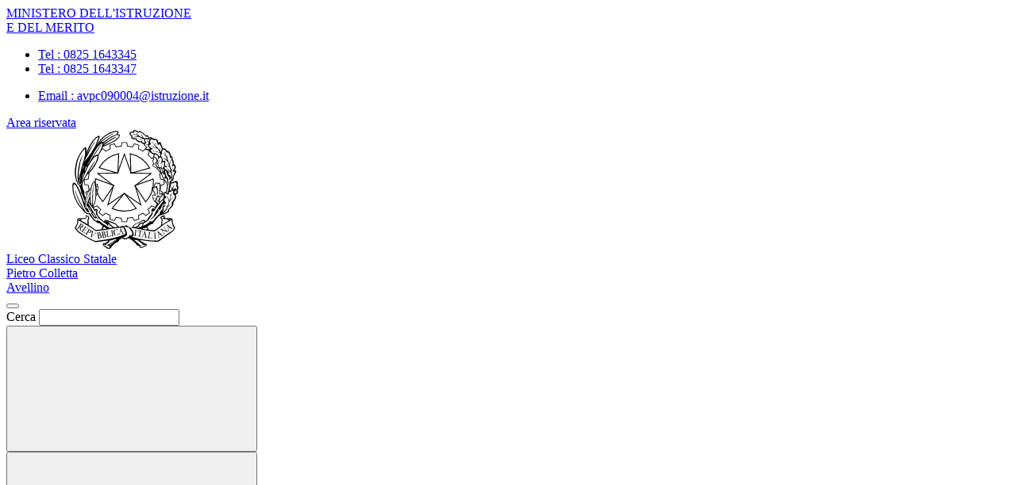

--- FILE ---
content_type: text/html; charset=UTF-8
request_url: https://www.liceocolletta.edu.it/categoria/le-notizie/27274/i-saluti-ed-i-ringraziamenti-del-dirigente-scolastico/
body_size: 7771
content:

<!doctype html>
<html lang="it">
<head>
	<meta charset="utf-8">
	<meta name="viewport" content="width=device-width, initial-scale=1, shrink-to-fit=no">
	<meta name="robots" content="max-image-preview:large">

	<meta name="og:url" content="https%3A%2F%2Fwww.liceocolletta.edu.it%2Fcategoria%2Fle-notizie%2F27274%2Fi-saluti-ed-i-ringraziamenti-del-dirigente-scolastico%2F">
	<meta name="og:type" content="article">
	<meta name="og:title" content="I saluti ed i ringraziamenti del Dirigente Scolastico | Le notizie">
	<meta name="og:description" content="I saluti ed i ringraziamenti del Dirigente Scolastico Annamaria Labruna
">
	<meta name="og:locale" content="it_IT">
	<meta name="og:image" content="https://www.liceocolletta.edu.it/logoelement/ministeriale.svg">

	<!-- Favicon -->
	<link rel="apple-touch-icon" sizes="76x76" href="/favicon/apple-touch-icon.png">
	<link rel="icon" type="image/png" sizes="32x32" href="/favicon/favicon-32x32.png">
	<link rel="icon" type="image/png" sizes="16x16" href="/favicon/favicon-16x16.png">
	<link rel="manifest" href="/favicon/site.webmanifest">
	<link rel="shortcut icon" href="/favicon/favicon.ico">
	<meta name="msapplication-TileColor" content="#2d89ef">
	<meta name="msapplication-config" content="/favicon/browserconfig.xml">
	<meta name="theme-color" content="#ffffff">

	<meta name="description" content="I saluti ed i ringraziamenti del Dirigente Scolastico Annamaria Labruna
">
	<meta name="keywords" content="SCUOLA Liceo Classico Statale Pietro Colletta Avellino AVELLINO, Liceo Classico Statale Pietro Colletta Avellino, Liceo Classico  Pietro Colletta, Liceo Classico Avellino,">

	<title> I saluti ed i ringraziamenti del Dirigente Scolastico | Le notizie</title>

	<link rel="stylesheet" href="https://www.liceocolletta.edu.it/themes/newmiur/css/vendor/splide-core.min.css">
	<link rel="stylesheet" href="https://www.liceocolletta.edu.it/themes/newmiur/css/fontawesome.css">
	<link rel="stylesheet" href="https://www.liceocolletta.edu.it/themes/newmiur/css/bootstrap-italia.min.css">
	<link rel="stylesheet" href="https://www.liceocolletta.edu.it/themes/newmiur/css/variables.css">
	<link rel="stylesheet" href="https://www.liceocolletta.edu.it/themes/newmiur/css/generals.css">

	
	
	<script defer src="https://www.liceocolletta.edu.it/themes/newmiur/js/script-pre-bootstrap.js"></script>
	<script defer src="https://www.liceocolletta.edu.it/themes/newmiur/js/vendor/splide.min.js"></script>
	<script defer src="https://www.liceocolletta.edu.it/themes/newmiur/js/bootstrap-italia.bundle.min.js"></script>
	<script defer src="https://www.liceocolletta.edu.it/themes/newmiur/js/analytics.js"></script>
</head>
<body>
<link rel="stylesheet" href="https://www.liceocolletta.edu.it/themes/newmiur/css/partials/header.css">
<link rel="stylesheet" href="https://www.liceocolletta.edu.it/themes/newmiur/css/partials/accessibility-button.css">
<link rel="stylesheet" href="https://www.liceocolletta.edu.it/themes/newmiur/css/partials/cookiebar.css">


<script defer src="https://www.liceocolletta.edu.it/themes/newmiur/js/partials/header.js"></script>
<script defer src="https://www.liceocolletta.edu.it/themes/newmiur/js/vendor/tabbable.umd.js"></script>
<script defer src="https://www.liceocolletta.edu.it/themes/newmiur/js/vendor/focus-trap.umd.js"></script>
<script defer src="https://www.liceocolletta.edu.it/themes/newmiur/js/partials/cookiebar.js"></script>

<header class="it-header-wrapper">
	<!-- Pre header -->
	<div id="pre-header" class="it-header-slim-wrapper">
		<div class="container">
			<div class="row">
				<div class="col-12">
					<div class="it-header-slim-wrapper-content">
						<div class="d-flex align-items-center">
							<a class="navbar-brand fw-bold" href="https://www.miur.gov.it/">MINISTERO
								DELL'ISTRUZIONE <br> E DEL MERITO</a>

							<!-- Contatti -->
							<div class="d-none d-sm-block" id="navbar-contacts-section">
								<div class="d-flex align-items-center">

									<!-- Contatto telefono -->
									<div class="btn-group contact" data-bs-toggle="tooltip" data-bs-placement="left"
									     title="Apri contatti telefonici"
									>
										<div class="p-0 dropdown-toggle border-0 custom-icon" data-bs-toggle="dropdown"
										     aria-haspopup="true" aria-expanded="false" tabindex="0" role="button"
										>
											<div class="icon d-flex align-items-center justify-content-center">
												<span class="fa-solid fa-phone blue-icon"></span>
											</div>
										</div>
										<div class="dropdown-menu contacts-nav-menu">
											<div class="link-list-wrapper">
												<ul class="link-list">
																																									<li class="list-item">
															<a href="tel:08251643345">
																<div class="icon d-flex align-items-center justify-content-center">
																	<span class="fa-solid fa-phone blue-icon"></span>
																</div>
																<span class="autoEllipsis">Tel : 0825 1643345 </span>
															</a>
														</li>
																																									<li class="list-item">
															<a href="tel:08251643347">
																<div class="icon d-flex align-items-center justify-content-center">
																	<span class="fa-solid fa-phone blue-icon"></span>
																</div>
																<span class="autoEllipsis"> Tel :  0825 1643347</span>
															</a>
														</li>
																									</ul>
											</div>
										</div>
									</div>

									<!-- Contatto email -->
									<div class="btn-group contact" data-bs-toggle="tooltip" data-bs-placement="right"
									     title="Apri contatti email"
									>
										<div class="custom-icon p-0 dropdown-toggle border-0" data-bs-toggle="dropdown"
										     aria-haspopup="true" aria-expanded="false" tabindex="0" role="button"
										>
											<div class="icon d-flex align-items-center justify-content-center">
												<span class="fa-solid fa-envelope blue-icon"></span>
											</div>
										</div>
										<div class="dropdown-menu contacts-nav-menu">
											<div class="link-list-wrapper">
												<ul class="link-list">
																											<li class="list-item">
															<a href="mailto:Email : avpc090004@istruzione.it">
																<div class="icon d-flex align-items-center justify-content-center">
																	<span class="fa-solid fa-envelope blue-icon"></span>
																</div>
																<span class="autoEllipsis">Email : avpc090004@istruzione.it</span>
															</a>
														</li>
																									</ul>
											</div>
										</div>
									</div>
								</div>
							</div>
						</div>
						<div class="it-header-slim-right-zone">
							
															<!-- Sezione Area riservata -->
								<div class="it-access-top-wrapper" id="login-section">
									<a class="btn btn-sm blue-button" href="https://www.liceocolletta.edu.it/area-riservata/">
										Area riservata
									</a>
								</div>
													</div>
					</div>
				</div>
			</div>
		</div>
	</div>
	<!-- Header center -->
	<div class="it-nav-wrapper">
		<div class="it-header-center-wrapper" id="header-center">
			<div class="container">
				<div class="row">
					<div class="col-12 p-0">
						<div class="it-header-center-content-wrapper ">
							
							<!-- Brand -->
							<div class="it-brand-wrapper pl-0">
								<a href="https://www.liceocolletta.edu.it/">
																			<svg class="icon" aria-hidden="true" role="img">
											<use href="https://www.liceocolletta.edu.it/logoelement/logo-repubblica.svg#logo-repubblica-italiana"></use>
										</svg>
										<!-- Brand text -->
										<div class="it-brand-text">
											<div class="it-brand-subtitle">Liceo Classico Statale</div>
											<div class="it-brand-title">Pietro Colletta</div>
											<div class="it-brand-tagline d-block">Avellino</div>
										</div>
																	</a>
							</div>
							<div class="it-right-zone d-none d-lg-block">
								<!-- Searchbar -->
								<form action="https://www.liceocolletta.edu.it/ricerca/" method="get" id="search-form" novalidate>
									<div class="it-search-wrapper d-flex align-items-center">
										<div class="d-none">
											<button class="d-none" data-element="search-modal-button"></button>
										</div>
										<div class="form-group m-0">
											<label for="searchForm">Cerca</label>
											<input type="text" class="form-control searchbar" id="searchForm"
											       name="chiave" autocomplete="off" data-element="search-modal-input">
										</div>
										<button class="search-link rounded-icon disabled-icon"
										        aria-label="Cerca nel sito"
										        data-element="search-submit"
										        id="header-search-button" data-bs-toggle="tooltip"
										        data-bs-placement="bottom"
										        title="Cerca" type="submit">
											<svg class="icon header-center-search-icon">
												<use href="https://www.liceocolletta.edu.it/themes/newmiur/assets/sprites.svg#it-search"></use>
											</svg>
										</button>
									</div>
								</form>
							</div>
						</div>
					</div>
				</div>
			</div>
		</div>
		<!-- Menù Top -->
		<div class="it-header-navbar-wrapper shadow-sm" id="menu-top">
			<!-- Navbar toggler -->
			<button class="custom-navbar-toggler" type="button" aria-controls="navC1" aria-expanded="false"
			        aria-label="Mostra/Nascondi la navigazione" data-bs-target="#navC1"
			        data-bs-toggle="navbarcollapsible">
				<svg class="icon">
					<use class="blue-icon" href="https://www.liceocolletta.edu.it/themes/newmiur/assets/sprites.svg#it-burger"></use>
				</svg>
			</button>
			<div class="container">
				<div class="row">
					<div class="col-12">
						<!--Start nav-->
						<nav tabindex="-1" class="navbar navbar-expand-lg" aria-label="Navigazione principale">
							<div class="navbar-collapsable" id="navC1" style="display: none;">
								<div class="overlay" style="display: none;"></div>
								<div class="close-div">
									<button class="btn close-menu" type="button">
										<span class="visually-hidden">Nascondi la navigazione</span>
										<svg class="icon">
											<use class="blue-icon"
											     href="https://www.liceocolletta.edu.it/themes/newmiur/assets/sprites.svg#it-close-big"></use>
										</svg>
									</button>
								</div>
								<div class="menu-wrapper align-items-center" id="mobile-nav">
									<!-- Menu Desktop L1 Links -->
									<ul class="navbar-nav d-none d-lg-flex l1_links" role="menu"
									    aria-label="Menu Principale" data-element="menu">
										<!-- Nav link Scuola -->
										<li class="nav-item dropdown" role="menuitem">
											<a class="nav-link dropdown-toggle link-scuola"
											   href="#"  tabindex="0"
											>
												<span class="autoEllipsis capitalize-text">Scuola</span>
												<svg class="icon">
													<use href="https://www.liceocolletta.edu.it/themes/newmiur/assets/sprites.svg#it-expand"></use>
												</svg>
											</a>
											<div class="dropdown-menu" role="menu" aria-label="Menu Scuola">
												<div class="link-list-wrapper">
													<ul class="link-list" data-element="school-submenu">
																		<li class="l2_links">
					<a class="list-item" target="_self"
					   role="menuitem" tabindex="0" href="https://www.liceocolletta.edu.it/panoramica-scuola/" data-element="overview"
					>
                        <span class="autoEllipsis">
                            Panoramica                        </span>
					</a>
				</li>
									<li class="l2_links">
					<a class="list-item" target="_self"
					   role="menuitem" tabindex="0" href="https://www.liceocolletta.edu.it/presentazione/" data-element="none"
					>
                        <span class="autoEllipsis">
                            Presentazione                        </span>
					</a>
				</li>
									<li class="l2_links">
					<a class="list-item" target="_self"
					   role="menuitem" tabindex="0" href="https://www.liceocolletta.edu.it/le-carte-della-scuola/" data-element="none"
					>
                        <span class="autoEllipsis">
                            Le carte della scuola                        </span>
					</a>
				</li>
									<li class="l2_links">
					<a class="list-item" target="_self"
					   role="menuitem" tabindex="0" href="https://www.liceocolletta.edu.it/le-persone/" data-element="none"
					>
                        <span class="autoEllipsis">
                            Le Persone                        </span>
					</a>
				</li>
									<li class="l2_links">
					<a class="list-item" target="_self"
					   role="menuitem" tabindex="0" href="https://www.liceocolletta.edu.it/la-storia/" data-element="none"
					>
                        <span class="autoEllipsis">
                            La storia                        </span>
					</a>
				</li>
									<li class="l2_links">
					<a class="list-item" target="_self"
					   role="menuitem" tabindex="0" href="https://www.liceocolletta.edu.it/categoria/i-luoghi/" data-element="school-locations"
					>
                        <span class="autoEllipsis">
                            I Luoghi                        </span>
					</a>
				</li>
									<li class="l2_links">
					<a class="list-item" target="_self"
					   role="menuitem" tabindex="0" href="https://www.liceocolletta.edu.it/i-numeri-della-scuola/" data-element="none"
					>
                        <span class="autoEllipsis">
                            I numeri della scuola                        </span>
					</a>
				</li>
									<li class="l2_links">
					<a class="list-item" target="_self"
					   role="menuitem" tabindex="0" href="https://www.liceocolletta.edu.it/organizzazione/" data-element="none"
					>
                        <span class="autoEllipsis">
                            Organizzazione                        </span>
					</a>
				</li>
																		</ul>
												</div>
											</div>
										</li>
										<!-- Nav link Servizi -->
										<li class="nav-item dropdown" role="menuitem">
											<a class="nav-link dropdown-toggle link-servizi"
											   href="#"  tabindex="0"
											>
												<span class="autoEllipsis capitalize-text">Servizi</span>
												<svg class="icon">
													<use href="https://www.liceocolletta.edu.it/themes/newmiur/assets/sprites.svg#it-expand"></use>
												</svg>
											</a>
											<div class="dropdown-menu" role="menu" aria-label="Menu Servizi">
												<div class="link-list-wrapper">
													<ul class="link-list" data-element="services-submenu">
																		<li class="l2_links">
					<a class="list-item" target="_self"
					   role="menuitem" tabindex="0" href="https://www.liceocolletta.edu.it/panoramica-servizi/" data-element="overview"
					>
                        <span class="autoEllipsis">
                            Panoramica                        </span>
					</a>
				</li>
									<li class="l2_links">
					<a class="list-item" target="_self"
					   role="menuitem" tabindex="0" href="https://www.liceocolletta.edu.it/famiglie-e-studenti/" data-element="none"
					>
                        <span class="autoEllipsis">
                            Famiglie e studenti                        </span>
					</a>
				</li>
									<li class="l2_links">
					<a class="list-item" target="_self"
					   role="menuitem" tabindex="0" href="https://www.liceocolletta.edu.it/personale-scolastico/" data-element="none"
					>
                        <span class="autoEllipsis">
                            Personale scolastico                        </span>
					</a>
				</li>
									<li class="l2_links">
					<a class="list-item" target="_self"
					   role="menuitem" tabindex="0" href="https://www.liceocolletta.edu.it/categoria/percorsi-di-studio/" data-element="service-type"
					>
                        <span class="autoEllipsis">
                            Percorsi di studio                        </span>
					</a>
				</li>
																		</ul>
												</div>
											</div>
										</li>
										<!-- Nav link Novità -->
										<li class="nav-item dropdown" role="menuitem">
											<a class="nav-link dropdown-toggle link-novita"
											   href="#"  tabindex="0"
											>
												<span class="autoEllipsis capitalize-text">Novità</span>
												<svg class="icon">
													<use href="https://www.liceocolletta.edu.it/themes/newmiur/assets/sprites.svg#it-expand"></use>
												</svg>
											</a>
											<div class="dropdown-menu" role="menu" aria-label="Menu Novità">
												<div class="link-list-wrapper">
													<ul class="link-list" data-element="news-submenu">
																		<li class="l2_links">
					<a class="list-item" target="_self"
					   role="menuitem" tabindex="0" href="https://www.liceocolletta.edu.it/panoramica-novita/" data-element="overview"
					>
                        <span class="autoEllipsis">
                            Panoramica                        </span>
					</a>
				</li>
									<li class="l2_links">
					<a class="list-item" target="_self"
					   role="menuitem" tabindex="0" href="https://www.liceocolletta.edu.it/le-notizie/" data-element="none"
					>
                        <span class="autoEllipsis">
                            Le notizie                        </span>
					</a>
				</li>
									<li class="l2_links">
					<a class="list-item" target="_self"
					   role="menuitem" tabindex="0" href="https://www.liceocolletta.edu.it/categoria/le-circolari/" data-element="none"
					>
                        <span class="autoEllipsis">
                            Le circolari                        </span>
					</a>
				</li>
									<li class="l2_links">
					<a class="list-item" target="_self"
					   role="menuitem" tabindex="0" href="http://www.liceocolletta.edu.it/agenda/" data-element="none"
					>
                        <span class="autoEllipsis">
                            Calendario Eventi                        </span>
					</a>
				</li>
									<li class="l2_links">
					<a class="list-item" target="_blank"
					   role="menuitem" tabindex="0" href="https://www.portaleargo.it/albopretorio/online/#/?customerCode=SS28379" data-element="none"
					>
                        <span class="autoEllipsis">
                            Albo Online                        </span>
					</a>
				</li>
																		</ul>
												</div>
											</div>
										</li>
										<!-- Nav link Didattica -->
										<li class="nav-item dropdown" role="menuitem">
											<a class="nav-link dropdown-toggle link-didattica"
											   href="#"  tabindex="0"
											>
												<span class="autoEllipsis capitalize-text">Didattica</span>
												<svg class="icon">
													<use href="https://www.liceocolletta.edu.it/themes/newmiur/assets/sprites.svg#it-expand"></use>
												</svg>
											</a>
											<div class="dropdown-menu" role="menu" aria-label="Menu Didattica">
												<div class="link-list-wrapper">
													<ul class="link-list" data-element="teaching-submenu">
																		<li class="l2_links">
					<a class="list-item" target="_self"
					   role="menuitem" tabindex="0" href="https://www.liceocolletta.edu.it/panoramica-didattica/" data-element="overview"
					>
                        <span class="autoEllipsis">
                            Panoramica                        </span>
					</a>
				</li>
									<li class="l2_links">
					<a class="list-item" target="_self"
					   role="menuitem" tabindex="0" href="https://www.liceocolletta.edu.it/offerta-formativa/" data-element="none"
					>
                        <span class="autoEllipsis">
                            Offerta formativa                        </span>
					</a>
				</li>
									<li class="l2_links">
					<a class="list-item" target="_self"
					   role="menuitem" tabindex="0" href="https://www.liceocolletta.edu.it/le-schede-didattiche/" data-element="none"
					>
                        <span class="autoEllipsis">
                            Le schede didattiche                         </span>
					</a>
				</li>
									<li class="l2_links">
					<a class="list-item" target="_self"
					   role="menuitem" tabindex="0" href="https://www.liceocolletta.edu.it/i-progetti-delle-classi/" data-element="none"
					>
                        <span class="autoEllipsis">
                            I progetti delle classi                        </span>
					</a>
				</li>
																		</ul>
												</div>
											</div>
										</li>
									</ul>

									<!-- L1 Mobile Links -->
									<ul class="navbar-nav d-lg-none" id="mobile-navbar" role="menu"
									    aria-label="Mobile Menu">

										<!-- Nav link Scuola -->
										<li class="nav-item dropdown">
											<a class="mobile-nav-link link-scuola capitalize-text" tabindex="0"
											   href="#">
												Scuola
											</a>
											<a class="btn btn-dropdown dropdown-toggle" tabindex="0"
											   href="#" role="button" id="dropdownScuolaLink"
											   data-bs-toggle="dropdown" aria-haspopup="true" aria-expanded="false"
											>
												<svg class="icon ">
													<use href="https://www.liceocolletta.edu.it/themes/newmiur/assets/sprites.svg#it-expand"></use>
												</svg>
											</a>
											<div class="dropdown-menu" role="region" aria-label="Menu Scuola">
												<div class="link-list-wrapper">
													<ul class="link-list">
																		<li>
					<a class="list-item" target="_self" href="https://www.liceocolletta.edu.it/panoramica-scuola/"
					   role="menuitem" tabindex="0" 					>
                        <span class="autoEllipsis">
                            Panoramica                        </span>
					</a>
				</li>
									<li>
					<a class="list-item" target="_self" href="https://www.liceocolletta.edu.it/presentazione/"
					   role="menuitem" tabindex="0" 					>
                        <span class="autoEllipsis">
                            Presentazione                        </span>
					</a>
				</li>
									<li>
					<a class="list-item" target="_self" href="https://www.liceocolletta.edu.it/le-carte-della-scuola/"
					   role="menuitem" tabindex="0" 					>
                        <span class="autoEllipsis">
                            Le carte della scuola                        </span>
					</a>
				</li>
									<li>
					<a class="list-item" target="_self" href="https://www.liceocolletta.edu.it/le-persone/"
					   role="menuitem" tabindex="0" 					>
                        <span class="autoEllipsis">
                            Le Persone                        </span>
					</a>
				</li>
									<li>
					<a class="list-item" target="_self" href="https://www.liceocolletta.edu.it/la-storia/"
					   role="menuitem" tabindex="0" 					>
                        <span class="autoEllipsis">
                            La storia                        </span>
					</a>
				</li>
									<li>
					<a class="list-item" target="_self" href="https://www.liceocolletta.edu.it/categoria/i-luoghi/"
					   role="menuitem" tabindex="0" 					>
                        <span class="autoEllipsis">
                            I Luoghi                        </span>
					</a>
				</li>
									<li>
					<a class="list-item" target="_self" href="https://www.liceocolletta.edu.it/i-numeri-della-scuola/"
					   role="menuitem" tabindex="0" 					>
                        <span class="autoEllipsis">
                            I numeri della scuola                        </span>
					</a>
				</li>
									<li>
					<a class="list-item" target="_self" href="https://www.liceocolletta.edu.it/organizzazione/"
					   role="menuitem" tabindex="0" 					>
                        <span class="autoEllipsis">
                            Organizzazione                        </span>
					</a>
				</li>
																		</ul>
												</div>
											</div>
										</li>

										<!-- Nav link Servizi -->
										<li class="nav-item dropdown">
											<a class="mobile-nav-link link-servizi capitalize-text" tabindex="0"
											   href="#">
												Servizi
											</a>
											<a class="btn btn-dropdown dropdown-toggle" tabindex="0"
											   href="#" role="button" id="dropdownServiziLink"
											   data-bs-toggle="dropdown" aria-haspopup="true" aria-expanded="false"
											>
												<svg class="icon">
													<use href="https://www.liceocolletta.edu.it/themes/newmiur/assets/sprites.svg#it-expand"></use>
												</svg>
											</a>
											<div class="dropdown-menu" role="region" aria-label="Menu Servizi">
												<div class="link-list-wrapper">
													<ul class="link-list">
																		<li>
					<a class="list-item" target="_self" href="https://www.liceocolletta.edu.it/panoramica-servizi/"
					   role="menuitem" tabindex="0" data-element="service-type"					>
                        <span class="autoEllipsis">
                            Panoramica                        </span>
					</a>
				</li>
									<li>
					<a class="list-item" target="_self" href="https://www.liceocolletta.edu.it/famiglie-e-studenti/"
					   role="menuitem" tabindex="0" data-element="service-type"					>
                        <span class="autoEllipsis">
                            Famiglie e studenti                        </span>
					</a>
				</li>
									<li>
					<a class="list-item" target="_self" href="https://www.liceocolletta.edu.it/personale-scolastico/"
					   role="menuitem" tabindex="0" data-element="service-type"					>
                        <span class="autoEllipsis">
                            Personale scolastico                        </span>
					</a>
				</li>
									<li>
					<a class="list-item" target="_self" href="https://www.liceocolletta.edu.it/categoria/percorsi-di-studio/"
					   role="menuitem" tabindex="0" data-element="service-type"					>
                        <span class="autoEllipsis">
                            Percorsi di studio                        </span>
					</a>
				</li>
																		</ul>
												</div>
											</div>
										</li>

										<!-- Nav link Novità -->
										<li class="nav-item dropdown">
											<a class="mobile-nav-link link-novita capitalize-text"
											   href="#">
												Novità
											</a>
											<a class="btn btn-dropdown dropdown-toggle" href="#" role="button"
											   id="dropdownMenuLink" data-bs-toggle="dropdown" aria-haspopup="true"
											   aria-expanded="false"
											>
												<svg class="icon">
													<use href="https://www.liceocolletta.edu.it/themes/newmiur/assets/sprites.svg#it-expand"></use>
												</svg>
											</a>
											<div class="dropdown-menu" role="region" aria-label="Menu Novità">
												<div class="link-list-wrapper">
													<ul class="link-list">
																		<li>
					<a class="list-item" target="_self" href="https://www.liceocolletta.edu.it/panoramica-novita/"
					   role="menuitem" tabindex="0" 					>
                        <span class="autoEllipsis">
                            Panoramica                        </span>
					</a>
				</li>
									<li>
					<a class="list-item" target="_self" href="https://www.liceocolletta.edu.it/le-notizie/"
					   role="menuitem" tabindex="0" 					>
                        <span class="autoEllipsis">
                            Le notizie                        </span>
					</a>
				</li>
									<li>
					<a class="list-item" target="_self" href="https://www.liceocolletta.edu.it/categoria/le-circolari/"
					   role="menuitem" tabindex="0" 					>
                        <span class="autoEllipsis">
                            Le circolari                        </span>
					</a>
				</li>
									<li>
					<a class="list-item" target="_self" href="http://www.liceocolletta.edu.it/agenda/"
					   role="menuitem" tabindex="0" 					>
                        <span class="autoEllipsis">
                            Calendario Eventi                        </span>
					</a>
				</li>
									<li>
					<a class="list-item" target="_blank" href="https://www.portaleargo.it/albopretorio/online/#/?customerCode=SS28379"
					   role="menuitem" tabindex="0" 					>
                        <span class="autoEllipsis">
                            Albo Online                        </span>
					</a>
				</li>
																		</ul>
												</div>
											</div>
										</li>

										<!-- Nav link Didattica -->
										<li class="nav-item dropdown">
											<a class="mobile-nav-link link-didattica capitalize-text"
											   href="#">
												Didattica
											</a>
											<a class="btn btn-dropdown dropdown-toggle" href="#" role="button"
											   id="dropdownDidatticaLink" data-bs-toggle="dropdown" aria-haspopup="true"
											   aria-expanded="false"
											>
												<svg class="icon">
													<use href="https://www.liceocolletta.edu.it/themes/newmiur/assets/sprites.svg#it-expand"></use>
												</svg>
											</a>
											<div class="dropdown-menu" role="region" aria-label="Menu Didattica">
												<div class="link-list-wrapper">
													<ul class="link-list">
																		<li>
					<a class="list-item" target="_self" href="https://www.liceocolletta.edu.it/panoramica-didattica/"
					   role="menuitem" tabindex="0" 					>
                        <span class="autoEllipsis">
                            Panoramica                        </span>
					</a>
				</li>
									<li>
					<a class="list-item" target="_self" href="https://www.liceocolletta.edu.it/offerta-formativa/"
					   role="menuitem" tabindex="0" 					>
                        <span class="autoEllipsis">
                            Offerta formativa                        </span>
					</a>
				</li>
									<li>
					<a class="list-item" target="_self" href="https://www.liceocolletta.edu.it/le-schede-didattiche/"
					   role="menuitem" tabindex="0" 					>
                        <span class="autoEllipsis">
                            Le schede didattiche                         </span>
					</a>
				</li>
									<li>
					<a class="list-item" target="_self" href="https://www.liceocolletta.edu.it/i-progetti-delle-classi/"
					   role="menuitem" tabindex="0" 					>
                        <span class="autoEllipsis">
                            I progetti delle classi                        </span>
					</a>
				</li>
																		</ul>
												</div>
											</div>
										</li>
									</ul>

									<hr class="divider d-lg-none">

									<div class="d-flex align-items-center">
										<!-- Menù top toolbar -->
										<div class="d-flex align-items-center">
											<ul class="menu-top-toolbar">
												<!-- Searchbar mobile -->
												<li class="d-lg-none">
													<div class="it-search-wrapper d-flex align-items-center">
														<div class="dropdown" id="dropdown-searchbar"
														     data-bs-toggle="tooltip" data-bs-placement="top"
														     title="Apri la barra di ricerca">
															<button class="btn btn-dropdown dropdown-toggle search-link rounded-icon"
															        aria-label="Cerca nel sito" type="button"
															        id="dropdownSearchButton" data-bs-toggle="dropdown"
															        aria-haspopup="true" aria-expanded="false">
																<svg class="icon header-center-search-icon">
																	<use class="blue-icon"
																	     href="https://www.liceocolletta.edu.it/themes/newmiur/assets/sprites.svg#it-search"></use>
																</svg>
															</button>
															<div class="dropdown-menu shadow"
															     aria-labelledby="dropdownSearchButton">
																<form action="https://www.liceocolletta.edu.it/ricerca/" method="get"
																      id="search-form-mobile" novalidate>
																	<div class="d-flex justify-content-between align-items-center">
																		<div class="form-group m-0">
																			<label for="searchFormMobile">Cerca</label>
																			<input type="text"
																			       class="form-control searchbar"
																			       placeholder="Cerca nel sito"
																			       title="Cerca nel sito"
																			       autocomplete="off"
																			       name="chiave"
																			       id="searchFormMobile"
																			>
																		</div>
																		<button type="submit" form="search-form-mobile"
																		        class="btn disabled-icon"
																		        data-bs-toggle="tooltip"
																		        id="header-search-mobile"
																		        data-bs-placement="bottom"
																		        title="Cerca">
																			<svg class="icon header-center-search-icon">
																				<use class="blue-icon"
																				     href="https://www.liceocolletta.edu.it/themes/newmiur/assets/sprites.svg#it-search"></use>
																			</svg>
																		</button>
																	</div>
																</form>
															</div>
														</div>
													</div>
												</li>
												<!-- Accesibility button -->
												<li class="accessibility-button d-lg-none">
													<div class="dropdown" id="accessibility-section" role="region"
													     aria-label="Menu Accessibilità Mobile">
														<button class="btn btn-dropdown dropdown-toggle accessibility-button"
														        type="button" data-bs-toggle="dropdown"
														        aria-haspopup="true"
														        aria-expanded="false"
														        aria-label="Apri Menu Accessibilità"
														>
															<span class="fa-solid fa-universal-access blue-icon"></span>
														</button>
														<div class="dropdown-menu shadow-lg"
														     aria-label="Pannello Accessibilità"
														     role="menu"
														>
															<div class="text-center accessibility-panel-title">
																<span>Pannello accessibilità</span>
															</div>
															<hr>
															<div class="d-flex flex-column align-items-center">
																Grandezza del testo
																<ul class="list-unstyled d-flex">
																	<li data-bs-toggle="tooltip"
																	    data-bs-placement="bottom"
																	    title="Riduci dimensione carattere">
																		<a href="?textMode=1"><span
																					class="fa-solid fa-font"></span></a>
																	</li>
																	<li data-bs-toggle="tooltip"
																	    data-bs-placement="bottom"
																	    title="Ripristina dimensione carattere">
																		<a href="?textMode=0"><span
																					class="fa-solid fa-font fa-2x"></span></a>
																	</li>
																	<li data-bs-toggle="tooltip"
																	    data-bs-placement="bottom"
																	    title="Aumenta dimensione carattere">
																		<a href="?textMode=2"><span
																					class="fa-solid fa-font fa-3x"></span></a>
																	</li>
																</ul>
															</div>
														</div>
													</div>
												</li>

												<!-- Close menu -->
												<li class="d-lg-none close-toggler" tabindex="-1">
													<div class="close-div" tabindex="-1">
														<button tabindex="0"
														        class="visually-hidden-focusable btn close-menu"
														        type="button">
															<span class="visually-hidden">Nascondi la navigazione</span>
															<svg class="icon">
																<use class="blue-icon"
																     href="https://www.liceocolletta.edu.it/themes/newmiur/assets/sprites.svg#it-close-big"
																></use>
															</svg>
														</button>
													</div>
												</li>
											</ul>
										</div>
										<!-- Pon banner -->
																			</div>
								</div>
							</div>
						</nav>
					</div>
				</div>
			</div>
		</div>
	</div>
</header>

<aside class="dropdown shadow-lg rounded d-none d-lg-block" id="accessibility-section-fixed"
       data-bs-toggle="tooltip" data-bs-placement="top" title="Apri pannello accessibilità"
       aria-label="Pannello accessibilità desktop"
>
	<button class="btn btn-dropdown dropdown-toggle accessibility-button" type="button" data-bs-toggle="dropdown"
	        aria-haspopup="true" aria-expanded="false" aria-label="Apri pannello accessibilità">
		<span class="fa-solid fa-universal-access blue-icon"></span>
	</button>
	<div class="dropdown-menu">
		<div class="text-center accessibility-panel-title">
			<span>Pannello accessibilità</span>
		</div>
		<hr>
		<div class="d-flex flex-column align-items-center">
			Grandezza del testo
			<ul class="list-unstyled d-flex">
				<li data-bs-toggle="tooltip" data-bs-placement="bottom" title="Riduci dimensione carattere">
					<a href="?textMode=1"><span class="fa-solid fa-font"></span></a>
					<span class="visually-hidden">Carattere a dimensione ridotta</span>
				</li>
				<li data-bs-toggle="tooltip" data-bs-placement="bottom" title="Ripristina dimensione carattere">
					<a href="?textMode=0"><span class="fa-solid fa-font fa-2x"></span></a>
					<span class="visually-hidden">Carattere a dimensione normale</span>
				</li>
				<li data-bs-toggle="tooltip" data-bs-placement="bottom" title="Aumenta dimensione carattere">
					<a href="?textMode=2"><span class="fa-solid fa-font fa-3x"></span></a>
					<span class="visually-hidden">Carattere a dimensione aumentata</span>
				</li>
			</ul>
		</div>
	</div>
</aside>

<aside class="cookiebar horizon-d-none" id="cookiebar">
	<div class="cookiebar-policy">
		<p>
			Questo sito rilascia cookies tecnici per consentirne il funzionamento, oltre a cookies, anche di terza
			parte, di 'analytics' per fare statistiche sul traffico e attivare il miglioramento. Cliccando su "Conferma
			Scelte", acconsenti all’uso dei cookies qui sotto proposti o da te selezionati. Cliccando su "Accetta tutti
			i cookies" li abiliti tutti.
			<a href="https://www.liceocolletta.edu.it/cookie-policy/">Per saperne di più</a>
		</p>
		<div class="cookie-form form-check">
			<div class="technical-cookie-section">
				<input type="checkbox" name="cookie tecnici" id="technical-cookies" checked disabled>
				<label for="technical-cookies">Tecnici (necessari)</label>
			</div>
			<div class="analytics-cookiue-section">
				<input type="checkbox" name="cookie analitici" id="analytics-cookies">
				<label for="analytics-cookies">Statistici (analytics)</label>
			</div>
		</div>
	</div>
	<div class="cookiebar-buttons">
		<div class="row flex-column align-items-stretch">
			<button id="cookiebar-choices" class="cookiebar-btn cookiebar-confirm">Conferma Scelte</button>
			<button id="cookiebar-reject" class="cookiebar-btn cookiebar-confirm">Accetta solo necessari<span
						class="visually-hidden"> i cookies</span></button>
			<button id="cookiebar-accept" class="cookiebar-btn cookiebar-confirm">Accetta tutti<span
						class="visually-hidden"> i cookies</span></button>
		</div>
	</div>
	<!-- Button close -->
	<button class="close-button" id="cookiebar-close-button" aria-label="Chiudi e Rifiuta Cookie">
		<svg class="icon light-text-icon">
			<use href="https://www.liceocolletta.edu.it/themes/newmiur/assets/sprites.svg#it-close"></use>
		</svg>
	</button>
</aside>

<div class="notification bottom-fix with-icon success" role="status" aria-labelledby="search-notification-title"
     id="search-notification">
	<h5 id="search-notification-title">
		<svg class="icon">
			<use href="https://www.liceocolletta.edu.it/themes/newmiur/assets/sprites.svg#it-check-circle"></use>
		</svg>
		Ricerca Avviata
	</h5>
</div>

	<link rel="stylesheet" href="https://www.liceocolletta.edu.it/themes/newmiur/css/partials/layouts/layout-article-single.css">
	<link rel="stylesheet" href="https://www.liceocolletta.edu.it/themes/newmiur/css/partials/widget.css">

	<script defer src="https://www.liceocolletta.edu.it/themes/newmiur/js/partials/content-pre-render.js"></script>

	<div class="container" id="single-article-page">
		<div class="row page-principal-row ">

			<!-- Event -->
			<main class="col-lg-8 article-section">
				<div class="row flex-column">

					<!-- Page head -->
					<div class="article-head">
						<div class="article-head-topper align-items-center justify-content-between">

							<!-- Breadcrumb -->
									<nav class="breadcrumb-container" data-element="breadcrumb" aria-label="Percorso di navigazione">
			<ol class="breadcrumb">
										<li class="breadcrumb-item">
							<a href="https://www.liceocolletta.edu.it/">Home</a>
							<span class="separator">&gt;</span>
						</li>
											<li class="breadcrumb-item">
							<a href="https://www.liceocolletta.edu.it/categoria/le-notizie/">Le notizie</a>
							<span class="separator">&gt;</span>
						</li>
											<li class="breadcrumb-item active">
							I saluti ed i ringraziamenti del Dirigente Scolastico													</li>
								</ol>
		</nav>
		
						</div>
						<h1 class="page-title" data-element="">
							I saluti ed i ringraziamenti del Dirigente Scolastico						</h1>
						<div class="page-date" data-element="metadata">
							<svg class="icon">
								<use href="https://www.liceocolletta.edu.it/themes/newmiur/assets/sprites.svg#it-calendar"></use>
							</svg>
							<span>
								<strong>Pubblicato in data</strong>
								31 ago 2023							</span>
															<br>
								<svg class="icon">
									<use href="https://www.liceocolletta.edu.it/themes/newmiur/assets/sprites.svg#it-calendar"></use>
								</svg>
								<span>
									<strong>Ultima Revisione in data</strong>
									31 ago 2023								</span>
																				</div>

					</div>

					<!-- Page body -->
					<div class="page-body">

						
						<div class="content">
														<p><a href="https://www.liceocolletta.edu.it/public/files/Saluti%20della%20dirigente%20scolastica%281%29.pdf">I saluti ed i ringraziamenti del Dirigente Scolastico Annamaria Labruna</a></p>
						</div>

						<!-- Attachments section -->
						<section class="attachments-section" data-hrz-starter-attach-len="0">
	                        <span class="section-title">
	                            <svg class="icon">
	                                <use href="https://www.liceocolletta.edu.it/themes/newmiur/assets/sprites.svg#it-clip"></use>
	                            </svg>
	                            Tutti gli allegati
	                        </span>
							<ul class="d-none" id="toCloneUL">
								<li>
									<a href="#" class="list-item">
										<div class="it-rounded-icon">
											<svg class="icon">
												<use href="https://www.liceocolletta.edu.it/themes/newmiur/assets/sprites.svg#it-file"></use>
											</svg>
										</div>
										<div class="it-right-zone">
											<span class="text autoEllipsis widthEllipsis">toReplace</span>
										</div>
									</a>
								</li>
							</ul>
							<div class="it-list-wrapper d-none" id="attachmentsList">
								<ul class="it-list">
																	</ul>
							</div>
							<p class="" id="attachmentsNone">
								Non sono presenti allegati.
							</p>
						</section>

						<section class="social-list">
							<h6>Condividi su</h6>
							<a class="btn" data-bs-toggle="tooltip"
							   data-bs-placement="bottom" title="Whatsapp"
							   href="https://api.whatsapp.com/send?text=https://www.liceocolletta.edu.it/categoria/le-notizie/27274/i-saluti-ed-i-ringraziamenti-del-dirigente-scolastico/"
							>
								<svg class="icon icon-sm">
									<use href="https://www.liceocolletta.edu.it/themes/newmiur/assets/sprites.svg#it-whatsapp"></use>
								</svg>
							</a>
							<a class="btn" data-bs-toggle="tooltip"
							   data-bs-placement="bottom" title="Facebook"
							   href="https://www.facebook.com/sharer/sharer.php?u=https://www.liceocolletta.edu.it/categoria/le-notizie/27274/i-saluti-ed-i-ringraziamenti-del-dirigente-scolastico/"
							>
								<svg class="icon icon-sm">
									<use href="https://www.liceocolletta.edu.it/themes/newmiur/assets/sprites.svg#it-facebook"></use>
								</svg>
							</a>
							<a class="btn" data-bs-toggle="tooltip"
							   data-bs-placement="bottom" title="Twitter"
							   href="https://twitter.com/intent/tweet?url=https://www.liceocolletta.edu.it/categoria/le-notizie/27274/i-saluti-ed-i-ringraziamenti-del-dirigente-scolastico/&text=I+saluti+ed+i+ringraziamenti+del+Dirigente+Scolastico"
							>
								<svg class="icon icon-sm" xmlns="http://www.w3.org/2000/svg" viewBox="0 0 512 512">
									<path d="M389.2 48h70.6L305.6 224.2 487 464H345L233.7 318.6 106.5 464H35.8L200.7 275.5 26.8 48H172.4L272.9 180.9 389.2 48zM364.4 421.8h39.1L151.1 88h-42L364.4 421.8z"/>
								</svg>
							</a>
							<a class="btn" data-bs-toggle="tooltip"
							   data-bs-placement="bottom" title="Telegram"
							   href="https://t.me/share/url?url=https://www.liceocolletta.edu.it/categoria/le-notizie/27274/i-saluti-ed-i-ringraziamenti-del-dirigente-scolastico/"
							>
								<svg class="icon icon-sm">
									<use href="https://www.liceocolletta.edu.it/themes/newmiur/assets/sprites.svg#it-telegram"></use>
								</svg>
							</a>
							<a class="btn" data-bs-toggle="tooltip"
							   data-bs-placement="bottom" title="Email"
							   href="mailto:?subject=I saluti ed i ringraziamenti del Dirigente Scolastico&body=https://www.liceocolletta.edu.it/categoria/le-notizie/27274/i-saluti-ed-i-ringraziamenti-del-dirigente-scolastico/"
							>
								<span class="icon fa-solid fa-envelope"></span>
							</a>
						</section>
					</div>
				</div>
			</main>

			<!-- Widget -->
			<aside class="col-lg-4 widget-wrapper">
							</aside>
		</div>
	</div>


<link rel="stylesheet" href="https://www.liceocolletta.edu.it/themes/newmiur/css/partials/footer.css">
<script defer src="https://www.liceocolletta.edu.it/themes/newmiur/js/partials/footer.js"></script>

<div id="scrollToTop">
	<span class="fa fa-chevron-up"></span>
</div>

<!-- FOOTER -->
<footer>
	<div class="container-fluid">
		<div class="container">
			<div class="row justify-space-between">
				<div class="col-12 col-lg-8">
					<div class="d-flex align-items-center brand-container">
						<div class="brand-logo">
							<svg class="img-fluid" aria-hidden="true" role="img">
								<use href="https://www.liceocolletta.edu.it/logoelement/logo-repubblica.svg#logo-repubblica-italiana"></use>
							</svg>
						</div>
						<h1 class="brand-name fw-bolder">Liceo Classico Statale Pietro Colletta</h1>
					</div>
				</div>
				<div class="col-12 col-lg-4">
					<div id="logo-section">
						<a href="https://www.miur.gov.it/">
							<img src="https://www.liceocolletta.edu.it/logoelement/logo-miur-nuovo.png"
						                                        alt="Logo Miur" class="footerLogo">
						</a>
													<a href="https://www.liceocolletta.edu.it/pnrr/" class="footerLogoPNRR">
								<img src="https://www.liceocolletta.edu.it/logoelement/logo-pnrr.svg"
								     alt="Logo PNRR" class="footerLogo">
							</a>
											</div>
				</div>
			</div>

			<!-- Footer Center -->
			<div class="row footer-center-section">
						<div class="col-12 col-md-6 col-lg-3 footer-center-menu custom-html">
			<h2 class="fw-bold footer-section-title">CONTATTI SCUOLA</h2>
			<hr>
			<div>
				Via F. Scandone 2, 83100 – Avellino<br><br>
Tel. 0825 1643345<br>
Tel. 0825 1643347<br><br>
Mail: avpc090004@istruzione.it<br>
Pec: avpc090004@pec.istruzione.it<br><br>
Info@liceocolletta.edu.it			</div>
		</div>
				<div class="col-12 col-md-6 col-lg-3 footer-center-menu footer-menus">
			<h2 class="fw-bold footer-section-title">MENU FOOTER</h2>
			<hr>
			<ul>
									<li>
						<a target="_blank" href="https://archivio2023.liceocolletta.edu.it"
													>
                            <span class="autoEllipsis">
                                Vecchio sito                            </span>
						</a>
											</li>
									<li>
						<a target="_self" href="https://form.agid.gov.it/view/81f11e9f-fcfe-4833-bad7-e0ae1de33789"
							data-element="accessibility-link"						>
                            <span class="autoEllipsis">
                                Dichiarazione di accessibilità                            </span>
						</a>
											</li>
									<li>
						<a target="_self" href="https://www.liceocolletta.edu.it/urp/"
													>
                            <span class="autoEllipsis">
                                URP                            </span>
						</a>
											</li>
									<li>
						<a target="_self" href="https://www.liceocolletta.edu.it/note-legali/"
													>
                            <span class="autoEllipsis">
                                Note legali                            </span>
						</a>
											</li>
									<li>
						<a target="_self" href="https://www.liceocolletta.edu.it/elenco-siti-tematici/"
													>
                            <span class="autoEllipsis">
                                Elenco siti tematici                            </span>
						</a>
											</li>
									<li>
						<a target="_self" href="https://www.liceocolletta.edu.it/rss/"
													>
                            <span class="autoEllipsis">
                                RSS                            </span>
						</a>
											</li>
									<li>
						<a target="_blank" href="https://www.liceocolletta.edu.it/mappa-sito/"
													>
                            <span class="autoEllipsis">
                                Mappa Sito                            </span>
						</a>
											</li>
							</ul>
		</div>
				<div class="col-12 col-md-6 col-lg-3 footer-center-menu footer-menus">
			<h2 class="fw-bold footer-section-title">LINK UTILI</h2>
			<hr>
			<ul>
									<li>
						<a href="https://www.invalsi.it/invalsi/index.php" title="Collegamento a INVALSI">
							INVALSI						</a>
					</li>
									<li>
						<a href="https://www.miur.gov.it/web/guest/pon_2014-2020" title="Collegamento a PON 2014-2020">
							PON 2014-2020						</a>
					</li>
									<li>
						<a href="https://www.istruzione.it/iscrizionionline/" title="Collegamento a Iscrizioni On Line">
							Iscrizioni On Line						</a>
					</li>
									<li>
						<a href="https://www.indire.it/" title="Collegamento a Indire">
							Indire						</a>
					</li>
									<li>
						<a href="https://www.istruzione.it/scuola_digitale/index.shtml" title="Collegamento a Scuola Digitale">
							Scuola Digitale						</a>
					</li>
							</ul>
		</div>
				<div class="col-12 col-md-6 col-lg-3 footer-center-menu custom-html">
			<h2 class="fw-bold footer-section-title">CONTATORE VISITE</h2>
			<hr>
			<div>
				Permessi non abilitati per i cookie analitici			</div>
		</div>
		
				<div class="col-12 footer-section">
					<hr>
					<div class="row align-items-center p-0">

						<!-- Menu footer trasparenza -->
						<div class="col-12 col-md-6 footer-center-menu" id="menu-footer-trasparenza">
							<ul class="list-unstyled">
								<li><a href="https://trasparenza-pa.net/?codcli=SS28379">Amministrazione Trasparente</a></li>
								<li><a href="https://www.portaleargo.it/albopretorio/online/#/?customerCode=SS28379">Albo Online</a></li>
								<li><a href="https://www.liceocolletta.edu.it/anac-autorita-nazionale-anticorruzione/">ANAC</a></li>
								<li><a href="https://www.argofamiglia.it/">Registro Elettronico</a></li>
							</ul>
						</div>

						<!-- Sezione socials -->
						<div class="col-12 col-md-6 footer-center-menu" id="footer-social-section">
													</div>
					</div>
				</div>
				<div class="col-12 footer-section" id="license-section">
					<hr>
					<div class="row p-0">
						<p>Tutti i documenti presenti su questo sito web, salvo diversa specifica, si intendono
							rilasciati con licenza <a href="https://creativecommons.org/licenses/by/4.0/deed.it">Creative
								Commons Attribution 4.0</a>.
							I testi degli atti ufficiali sono, invece, in pubblico dominio (<a
									href="https://creativecommons.org/choose/zero/?lang=it">Creative Commons Zero</a>).
						</p>
					</div>
				</div>
				<div class="col-12 footer-section" id="privacy-policy-section">
					<hr>
					<div class="row p-0">
						<p>Noi e terze parti selezionate utilizziamo cookie o tecnologie simili per finalità tecniche e,
							con il tuo consenso, anche per raccogliere dati al fine di migliorare l'esperienza
							dell'utente
							finale. <br><a href="https://www.liceocolletta.edu.it/cookie-policy/">
								Consulta la nostra Cookie Policy
							</a>.<br><a href="https://www.liceocolletta.edu.it/privacy/" data-element="privacy-policy-link">
								Consulta la nostra Informativa Privacy
							</a>.<br><a href="https://www.liceocolletta.edu.it/note-legali/" data-element="legal-notes">
								Consulta le Note Legali
							</a>.<br>
							<a href="#" id="cookiebar-reopen">Clicca qui per modificare il tuo consenso.</a>
						</p>
					</div>
				</div>
			</div>

			<!-- Footer bottom -->
			<div class="footer-bottom-section col-12">
				<hr>
				<div class="d-flex justify-content-between">
					<div>Copyright <span id="copyright-icon" class="fa-solid fa-copyright"></span> 2025						Progetto Horizon S.R.L.
					</div>
					<div>Referente sito: Prof. Berardino Limata</div>
					<div>Created by <a href="https://www.progettohorizon.com/">Progetto Horizon S.R.L.</a></div>
				</div>
			</div>
		</div>
	</div>
</footer>
